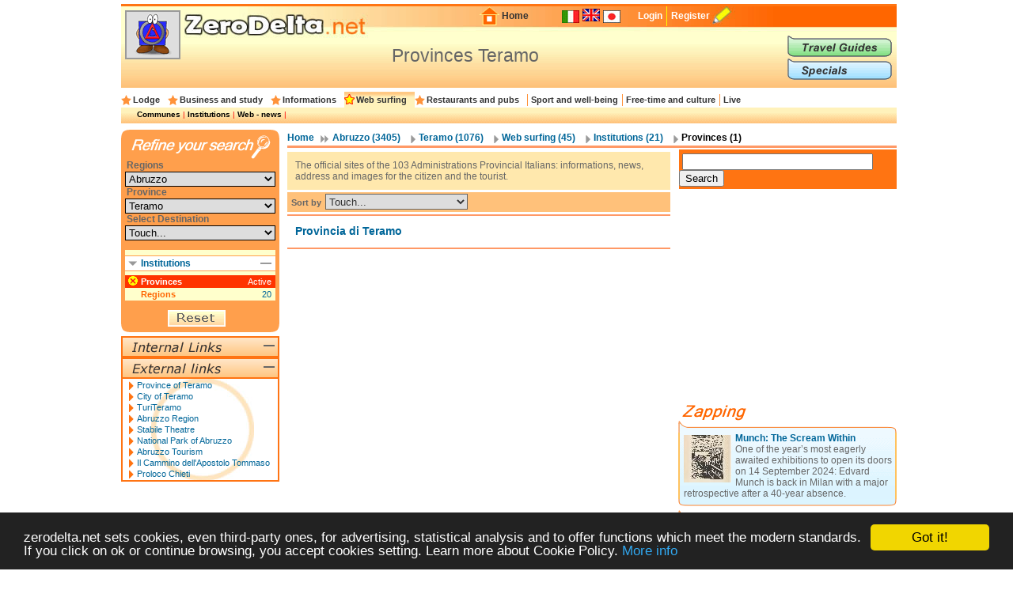

--- FILE ---
content_type: text/html; charset=UTF-8
request_url: https://en.zerodelta.net/teramo-provinces_on_the_web.php
body_size: 6802
content:
<!DOCTYPE HTML PUBLIC "-//W3C//DTD HTML 4.01 Transitional//EN" "http://www.w3.org/TR/html4/loose.dtd">
<html>
<head>
<meta http-equiv="Content-Type" content="text/html; charset=utf-8">
<title>Provinces Teramo</title>
<meta name="description" content="Information, opening hours, addresses and contacts of Provinces Teramo">
<link href="/templates/css/head.css" rel="stylesheet" type="text/css">
<link href="
			/templates/css/corpo_cc.css" rel="stylesheet" type="text/css">
<link href=".
			/templates/css/colonna_sx.css" rel="stylesheet" type="text/css">
<link href="
			/templates/css/colonna_dx_cc.css" rel="stylesheet" type="text/css">
<link href="
			/templates/css/foot.css" rel="stylesheet" type="text/css">
<link href="/templates/js/thickbox/thickbox.css" rel="stylesheet" type="text/css">
<script language="javascript" type="text/javascript" src="/templates/js/functions-general.js"></script>
<script language="javascript" type="text/javascript" src="/templates/js/thickbox/thickbox_jquery.js"></script>
<script language="javascript" type="text/javascript" src="/templates/js/thickbox/thickbox.js"></script>
<script type="text/javascript">
    window.cookieconsent_options = {"message":"zerodelta.net sets cookies, even third-party ones, for advertising, statistical analysis and to offer functions which meet the modern standards. If you click on ok or continue browsing, you accept cookies setting. Learn more about Cookie Policy.","link":"http://en.zerodelta.net/pg/privacy.php#cookie","theme":"dark-bottom"};
</script>

<script type="text/javascript" src="/templates/js/cookieconsent.min.js"></script>
<script data-ad-client="ca-pub-3898096169260214" async src="https://pagead2.googlesyndication.com/pagead/js/adsbygoogle.js"></script>      
</head>

<body>
<div align="center">
<div id="container">
  <div id="head">
  	<img src="/templates/images/deltakun/province.gif" class="h_deltakun" alt="Deltakun">
  	<form action="/search_result.php" name="form_head" id="form_head" class="form_head" method="get">
  	<table cellpadding="0" cellspacing="0" border="0" align="right"><tr>
    <td><a href="/"><img src="/templates/images/h_home.gif" vspace="0" hspace="2" width="27" height="24" alt="Home" border="0"></a></td>
  	<td class="h_td_home"><a href="/">Home</a></td>
    <td></td>
  	<td class="h_td_forum"></td>
  	<td class="h_td_flag">
    	    	<a href="http://www.zerodelta.net/teramo-province_sul_web.php">
		        <img src="/templates/images/flag_it.jpg" alt="Italian
" border="0">
		</a>    </td>
  	<td class="h_td_flag"><img src="/templates/images/flag_en.jpg" alt="English" border="0" style="margin-bottom:4px;"></td>
  	<td class="h_td_flag">
    	    	<a href="http://ja.zerodelta.net/teramo-県">
		        <img src="/templates/images/flag_jp.jpg" alt="Japanese" border="0">
		</a>    </td>
  	<td class="h_td_login" valign="middle">
    	    		<a href="#" onclick="hide_block('head_titlereg_on'),display_block('head_titlereg_off')">Login</a>
    	    </td>
  	<td class="h_td_registrati" valign="middle">
    	        	<a href="http://www.zerodelta.net/sys/registrazione.php?l=en">Register</a>
    	        </td>
    <td><a href="#"><img src="/templates/images/null.gif" vspace="0" hspace="5" width="23" height="22" alt="Register" border="0"></a></td>
  	<td class="h_td_cerca_text"></td>
  	<td class="h_td_cerca"></td>
	</tr></table>
	</form>
  	<table cellpadding="0" cellspacing="0" border="0" align="right" class="table_button_head">
      <tr><td rowspan="3">
      		<div id="head_titlereg_on"><h1>Provinces Teramo</h1></div>
      		<div id="head_titlereg_off">
  				<form action="http://www.zerodelta.net/profile.php?l=en" name="form_head_log" id="form_head_log" class="form_head" method="post">
  				<table cellpadding="0" cellspacing="0" border="0" align="right" class="table_fumetto_reg">
 				  <tr>
                    <td class="table_fumetto_reg_td1" align="right">Username</td>
                    <td class="table_fumetto_reg_td2" align="left"><input type="text" value="" name="username" class="input_reg"></td>
                    <td class="table_fumetto_reg_td3" align="left" colspan="2"><a href="http://www.zerodelta.net/profile.php?l=en">Forgot your Password?</a></td>
                  	<td rowspan="2" width="130"></td>
                  </tr>	
 				  <tr>
                    <td class="table_fumetto_reg_td1" align="right">Password</td>
                    <td class="table_fumetto_reg_td2" align="left"><input type="password" value="" name="password" class="input_reg"></td>
                    <td align="left" class="table_fumetto_reg_td4">
                    <img src="/templates/images/login2.gif" onMouseOver="this.src='/templates/images/login_o2.gif'" onMouseOut="this.src='/templates/images/login2.gif'" onClick="document.form_head_log.submit()" alt="Login" vspace="0" hspace="10" height="20" name="submit_login" border="0">
                    </td>
                    <td align="left" class="table_fumetto_reg_td5"><a href="#" onclick="hide_block('head_titlereg_off'),display_block('head_titlereg_on')">Close</a></td>
                  </tr>	
                </table>
                  <input name="redirect" type="hidden" value="@e@teramo-provinces_on_the_web.php">
                  <input name="log" type="hidden" value="1">
                  <input type="hidden" name="login" value="Login">
				</form>
            </div>
      	  </td>
          <td colspan="3" valign="bottom">
               <a href="/travel-guides/"><img src="/templates/images/head_sub1.gif" alt="Travel Guides" border="0" onMouseOver="this.src='/templates/images/head_sub1o.gif'" onMouseOut="this.src='/templates/images/head_sub1.gif'"></a>
          </td>
      </tr>
      <tr><td colspan="3" valign="top">
               <a href="/specials/"><img src="/templates/images/head_sub2.gif" alt="Specials" border="0" onMouseOver="this.src='/templates/images/head_sub2o.gif'" onMouseOut="this.src='/templates/images/head_sub2.gif'"></a>
		  </td></tr>
    </table>
  </div>
  <div id="head_menu">
  	<table cellpadding="0" cellspacing="0" border="0" align="center"><tr>
	      <td class="star_cat">
      <a href="/teramo-lodging-and-hotels.php"
       onMouseOver="hide_block('head_cat104'),hide_block('head_cat2'),hide_block('head_cat3'),hide_block('head_cat9'),hide_block('head_cat6'),hide_block('head_cat7'),hide_block('head_cat15'),hide_block('head_cat5'),display_block('head_cat104')">Lodge</a></td>
	      <td class="star_cat">
      <a href="/teramo-studying.php"
       onMouseOver="hide_block('head_cat104'),hide_block('head_cat2'),hide_block('head_cat3'),hide_block('head_cat9'),hide_block('head_cat6'),hide_block('head_cat7'),hide_block('head_cat15'),hide_block('head_cat5'),display_block('head_cat2')">Business and study</a></td>
	      <td class="star_cat">
      <a href="/teramo-working-in-italy.php"
       onMouseOver="hide_block('head_cat104'),hide_block('head_cat2'),hide_block('head_cat3'),hide_block('head_cat9'),hide_block('head_cat6'),hide_block('head_cat7'),hide_block('head_cat15'),hide_block('head_cat5'),display_block('head_cat3')">Informations</a></td>
	      <td class="star_cat" style="background-image:url(/templates/images/bg_head_preend_star.gif)">
      <a href="/teramo-web-surfing.php"
       onMouseOver="hide_block('head_cat104'),hide_block('head_cat2'),hide_block('head_cat3'),hide_block('head_cat9'),hide_block('head_cat6'),hide_block('head_cat7'),hide_block('head_cat15'),hide_block('head_cat5'),display_block('head_cat9')">Web surfing</a></td>
	      <td class="star_cat">
      <a href="/teramo-eat-and-drink.php"
       onMouseOver="hide_block('head_cat104'),hide_block('head_cat2'),hide_block('head_cat3'),hide_block('head_cat9'),hide_block('head_cat6'),hide_block('head_cat7'),hide_block('head_cat15'),hide_block('head_cat5'),display_block('head_cat6')">Restaurants and pubs</a></td>
	      <td class="star_cat2">
      <a href="/teramo-well-being.php"
       onMouseOver="hide_block('head_cat104'),hide_block('head_cat2'),hide_block('head_cat3'),hide_block('head_cat9'),hide_block('head_cat6'),hide_block('head_cat7'),hide_block('head_cat15'),hide_block('head_cat5'),display_block('head_cat7')">Sport and well-being</a></td>
	      <td class="star_cat2">
      <a href="/teramo-entertainments.php"
       onMouseOver="hide_block('head_cat104'),hide_block('head_cat2'),hide_block('head_cat3'),hide_block('head_cat9'),hide_block('head_cat6'),hide_block('head_cat7'),hide_block('head_cat15'),hide_block('head_cat5'),display_block('head_cat15')">Free-time and culture</a></td>
	      <td class="star_cat2">
      <a href="/teramo-living-in-italy.php"
       onMouseOver="hide_block('head_cat104'),hide_block('head_cat2'),hide_block('head_cat3'),hide_block('head_cat9'),hide_block('head_cat6'),hide_block('head_cat7'),hide_block('head_cat15'),hide_block('head_cat5'),display_block('head_cat5')">Live</a></td>
	    </tr></table>
  </div>
  <div id="head_end">
  <div id="head_cat104" style="display:none">    		  <a href="/teramo-agriturismo.php">Agritourism</a> | 
	    		  <a href="/teramo-bed-and-breakfast.php">Bed and Breakfast</a> | 
	    		  <a href="/teramo-campings.php">Campings</a> | 
	    		  <a href="/teramo-touristic_villages.php">Holiday Villages</a> | 
	    		  <a href="/teramo-hotels.php">Hotels</a> | 
	    		  <a href="/teramo-landlord.php">Landlords</a> | 
	    		  <a href="/teramo-refuges.php">Mountain huts</a> | 
	    		  <a href="/teramo-residence.php">Residences</a> | 
	    		  <a href="/teramo-holiday_houses.php">Tourist Houses</a> | 
	    		  <a href="/teramo-youth_hostel.php">Youth hostels</a> | 
	</div><div id="head_cat2" style="display:none">    		  <a href="/teramo-instruments_and_contact.php">Business</a> | 
	    		  <a href="/teramo-books.php">To Study</a> | 
	</div><div id="head_cat3" style="display:none">    		  <a href="/teramo-work_communications.php">Communications</a> | 
	    		  <a href="/teramo-work_formalities.php">Formalities</a> | 
	    		  <a href="/teramo-informations.php">Informations</a> | 
	    		  <a href="/teramo-live_transports.php">Transports</a> | 
	</div><div id="head_cat9">    		  <a href="/teramo-websurfing-cities.php">Communes</a> | 
	    		  <a href="/teramo-institutions.php">Institutions</a> | 
	    		  <a href="/teramo-web_news.php">Web - news</a> | 
	</div><div id="head_cat6" style="display:none">    		  <a href="/teramo-international-cousine.php">International Restaurants</a> | 
	    		  <a href="/teramo-regional-cookery.php">Regional Restaurants</a> | 
	    		  <a href="/teramo-eating_out.php">Restaurants and pubs</a> | 
	</div><div id="head_cat7" style="display:none">    		  <a href="/teramo-sport.php">Sport</a> | 
	    		  <a href="/teramo-health_and_well_being.php">Well-being</a> | 
	</div><div id="head_cat15" style="display:none">    		  <a href="/teramo-adults.php">Adult</a> | 
	    		  <a href="/teramo-art_and_theatre.php">Art</a> | 
	    		  <a href="/teramo-places.php">Fun and Nature</a> | 
	    		  <a href="/teramo-shopping.php">Shopping</a> | 
	</div><div id="head_cat5" style="display:none">    		  <a href="/teramo-emergencies.php">Emergencies</a> | 
	    		  <a href="/teramo-offices.php">Foreign Embassies</a> | 
	    		  <a href="/teramo-eating_at_home.php">Italian food</a> | 
	    		  <a href="/teramo-schools.php">Schools</a> | 
	</div>  </div><div id="corpo_primario">
  <div id="corpo_secondario">
    <div id="bread">
		  <a href="/">Home</a>
     
              <a href="/abruzzo.php" class="bread1">
			  Abruzzo
              (3405)</a>
             
     		  <a href="/teramo.php" class="bread2">
			  Teramo
     		  (1076)</a>
             
     		<a href="/teramo-web-surfing.php" class="bread2">
			Web surfing
     		(45)</a>
           
     		<a href="/teramo-institutions.php" class="bread2">
     		Institutions
     		(21)</a>
               		<a href="#" class="bread2"><font class="bread3">
			Provinces
	   		(1)</font></a>
            </div>
    <div class="separatore2"></div>
        <div id="corpo_testo">
	  
  <div class="lista_cat2_paragrafo_testa">
  The official sites of the 103 Administrations Provincial Italians: informations, news, address and images for the citizen and the tourist.  </div>

<form action="?" name="form_ordina" id="form_ordina" method="post">
  <input type="hidden" name="page" value=""><input type="hidden" name="mem_sel_cerca_alloggio" value="">  <div class="list_ordina">Sort by 
  	  
      <select name="f_ordina" onchange="this.form.submit()">
        <option value="">Touch...</option>
        <option value="nome">Name</option>
        <option value="comune">Ａrea</option>
      </select>
  </div>
</form>
<div class="separatore1"></div>


<table cellpadding="0" cellspacing="0" class="lista_soggetti">
<tr>
  <td class="lista_soggetti_nome"><a href="/provinces_on_the_web/provincia-di-teramo_139.php"><strong>Provincia di Teramo</strong></a>
  	    
  <td rowspan="2" align="right" nowrap="nowrap">
    </td>
</tr>
<tr><td class="lista_soggetti_indirizzo"></td></tr>
</table>
<div class="separatore1"></div>
	
    
    
    </div>  	
    <div id="colonna_dx">
        <div class="box_dxh_bordo_testa"></div>
        <div class="box_dx_search_google" style="padding-bottom:3px;">
        
        <form action="https://en.zerodelta.net/search_result_g.php" id="cse-search-box">
          <div>
            <input type="hidden" name="cx" value="partner-pub-6478658995217206:6098930970" />
            <input type="hidden" name="cof" value="FORID:10" />
            <input type="hidden" name="ie" value="UTF-8" />
            &nbsp;<input type="text" name="q" size="28" />
            <input type="submit" name="sa" value="Search" />
          </div>
        </form>
        
        <script type="text/javascript" src="http://www.google.it/coop/cse/brand?form=cse-search-box&amp;lang=en"></script>
        </div>
	  &nbsp;<br>
<div class="box_dx_ban250_no_fum" align="right">
<script async src="https://pagead2.googlesyndication.com/pagead/js/adsbygoogle.js"></script>
<!-- 250x250 standard -->
<ins class="adsbygoogle"
     style="display:inline-block;width:250px;height:250px"
     data-ad-client="ca-pub-3898096169260214"
     data-ad-slot="5970361081"></ins>
<script>
     (adsbygoogle = window.adsbygoogle || []).push({});
</script></div>
<div id="box_dx_zapping_title"><img src="/templates/images/zapping.gif" alt="Zapping" /></div>
  <div class="box_dx_zapping_spe_up">
  	<div class="box_dx_text_contenitore">
 		<img src="http://www.zerodelta.net/immagini_nodb/60_x_60/1723037337.jpg" alt="Edvard Munch The Scream 1895" class="img60x60" width="60" height="60">
    <font class="box_dx_title1"><a href="/specials/munch-the-scream-within/">Munch: The Scream Within</a></font><br>
    <font class="box_dx_text1">One of the year’s most eagerly awaited exhibitions to open its doors on 14 September 2024: Edvard Munch is back in Milan with a major retrospective after a 40-year absence.</font>
	</div>
  </div>
  <div class="box_dx_zapping_spe_dw"></div>
  <div class="box_dx_zapping_spe_up">
  	<div class="box_dx_text_contenitore">
 		<img src="http://www.zerodelta.net/immagini_nodb/60_x_60/1591809226.jpg" alt="Mother Tree. Rooted by the Spine" class="img60x60" width="60" height="60">
    <font class="box_dx_title1"><a href="/specials/in-the-garden/">In the garden</a></font><br>
    <font class="box_dx_text1">The initiative, which is scheduled to run from June 26th to September 13th, 2020, is inaugurating a temporary space for art in Corso Matteotti 5, in Milan, in the very heart of the city.</font>
	</div>
  </div>
  <div class="box_dx_zapping_spe_dw"></div>
  <div class="box_dx_zapping_gui_up">
  	<div class="box_dx_text_contenitore">
 		<img src="http://www.zerodelta.net/immagini_nodb/60_x_60/perugia_s_bernardino.jpg" alt="Perugia San Bernardino Per gentile concessione STT-IAT PERUGIA" class="img60x60" width="60" height="60">
    <font class="box_dx_title1"><a href="/travel-guides/guida-alla-citta-di-perugia/">Perugia Travel Guide</a></font><br>
    <font class="box_dx_text1">Perugia is the chief town of Umbria. This beautiful town is sited on a hill in the middle                    of a verdant country. His central square is considered one of the most beautiful squares
of Italy and  history, traditions, art and nature make a unique ensemble in this town as in the whole</font>
	</div>
  </div>
  <div class="box_dx_zapping_gui_dw"></div>
	
		</div>  	
  </div>
  <div id="colonna_sx">
	  	  <form action="?" method="post" name="form_cerca_alloggio" id="form_cerca_alloggio">
<input type="hidden" name="page" value=""><input type="hidden" name="f_ordina" value=""><input type="hidden" value="" name="mem_sel_cerca_alloggio" id="mem_sel_cerca_alloggio" />
<div id="box_sx_cerca_up">&nbsp;</div>
<div id="box_sx_cerca_md">
    <h3>Regions</h3>
    <select name="Regioni" id="Regioni" onChange="MM_jumpMenu('parent',this,0)" class="box_sx_ricercaalloggio_select">
	<option value="/web-surfing-provinces_on_the_web.php">All</option>
	            <option value="/abruzzo-provinces_on_the_web.php" selected="selected">Abruzzo</option>
                <option value="/valle_aosta-provinces_on_the_web.php" >Aosta Valley</option>
                <option value="/puglia-provinces_on_the_web.php" >Apulia</option>
                <option value="/basilicata-provinces_on_the_web.php" >Basilicata</option>
                <option value="/calabria-provinces_on_the_web.php" >Calabria</option>
                <option value="/campania-provinces_on_the_web.php" >Campania</option>
                <option value="/emilia_romagna-provinces_on_the_web.php" >Emilia Romagna</option>
                <option value="/friuli-provinces_on_the_web.php" >Friuli Venezia Giulia</option>
                <option value="/lazio-provinces_on_the_web.php" >Latium</option>
                <option value="/liguria-provinces_on_the_web.php" >Liguria</option>
                <option value="/lombardia-provinces_on_the_web.php" >Lombardy</option>
                <option value="/marche-provinces_on_the_web.php" >Marche</option>
                <option value="/molise-provinces_on_the_web.php" >Molise</option>
                <option value="/piemonte-provinces_on_the_web.php" >Piedmont</option>
                <option value="/sardegna-provinces_on_the_web.php" >Sardinia</option>
                <option value="/sicilia-provinces_on_the_web.php" >Sicily</option>
                <option value="/trentino-provinces_on_the_web.php" >Trentino-South Tyrol</option>
                <option value="/toscana-provinces_on_the_web.php" >Tuscany</option>
                <option value="/umbria-provinces_on_the_web.php" >Umbria</option>
                <option value="/veneto-provinces_on_the_web.php" >Veneto</option>
       
  </select>
  <h3>Province</h3>
    <select name="Province" id="Province" onChange="MM_jumpMenu('parent',this,0)" class="box_sx_ricercaalloggio_select">
	<option value="/abruzzo-web-surfing.php">All</option>
	            <option value="/chieti-provinces_on_the_web.php" >Chieti</option>
                <option value="/aquila-provinces_on_the_web.php" >L'Aquila</option>
                <option value="/pescara-provinces_on_the_web.php" >Pescara</option>
                <option value="/teramo-provinces_on_the_web.php" selected="selected">Teramo</option>
       
  </select>

  <h3>Select Destination</h3>
  <select name="" class="box_sx_ricercaalloggio_select" onchange="lancia_ricerca_alloggio('?',this[this.selectedIndex].value)">
	            <option value="">Touch...</option>
		    </select>
  <div id="box_sx_cerca_md2">
        
    <div class="box_sx_ra_on" id="box_sx_ratipoalloggioon">
     <h3>Institutions</h3>
     <a name="ratipoalloggio" href="#ratipoalloggio" onclick="hide_block('box_sx_ratipoalloggioon'),hide_block('box_sx_ratipoalloggiocontenuto'),display_block('box_sx_ratipoalloggiocontenuto_off'),display_block('box_sx_ratipoalloggiooff')">
 		<img src="/templates/images/meno2.gif" alt="Close" class="titolo_on_img2">
     </a>
    </div>
    <div class="box_sx_ra_off" id="box_sx_ratipoalloggiooff">
     <h3>Institutions</h3>
     <a name="ratipoalloggio" href="#ratipoalloggio" onclick="hide_block('box_sx_ratipoalloggiooff'),hide_block('box_sx_ratipoalloggiocontenuto_off'),display_block('box_sx_ratipoalloggiocontenuto'),display_block('box_sx_ratipoalloggioon')">
 		<img src="/templates/images/piu2.gif" alt="Close" class="titolo_on_img2">
     </a>
    </div>
    
    <div class="box_sx_ra_contenuto" id="box_sx_ratipoalloggiocontenuto">
          <table cellpadding="0" cellspacing="0" border="0" class="box_sx_ra_table">
                  <tr><td width="20" bgcolor="#FF3300"><div id="box_ras211"><img src="/templates/images/x2.gif" alt="sel"></div></td>
            	<td class="box_sx_ra_select1" valign="middle">
                	<a href="/teramo-institutions.php" onmouseover="rassel('211')" onmouseout="rasnsel('211')">Provinces</a></td>
                <td class="box_sx_ra_select2" align="right">Active</td>
            </tr>
		              <tr><td width="20"><div id="box_rax206"></div></td>
            	<td class="box_sx_ra_possibile1"><a href="/teramo-regions_on_the_web.php" onmouseover="raxsel('206')" onmouseout="raxnsel('206')">Regions</a></td>
                <td class="box_sx_ra_possibile2" align="right">20</td>
            </tr>
		    
      </table>
        </div>
    <div class="box_sx_ra_contenuto_off" id="box_sx_ratipoalloggiocontenuto_off">
      explanation　of accommodation type...    </div>

	  </div>
</div>
<div id="box_sx_cerca_dw">
<img src="/templates/images/reset_cerca.gif" onMouseOver="this.src='/templates/images/reset_cerca_o.gif'" onMouseOut="this.src='/templates/images/reset_cerca.gif'" onClick="lancia_ricerca_alloggio('/teramo-institutions.php','')" alt="Reset" hspace="3" name="submit_ricerca" id="submit_ricerca" border="0" class="box_sx_ra_sub">
</div>
</form><div class="box_sx_testa">
 <div class="box_sx_titolo_link_in">&nbsp;</div>
   <div class="box_sx_titolo_on" id="box_sx_linkinterni_on">
     <a href="#" onclick="hide_block('box_sx_linkinterni_on'),hide_block('box_sx_linkinterni_contenuto'),display_block('box_sx_linkinterni_contenuto_off'),display_block('box_sx_linkinterni_off')">
 		<img src="/templates/images/meno.gif" alt="Chiudi" class="titolo_on_img">
     </a>
   </div>
   <div class="box_sx_titolo_off" id="box_sx_linkinterni_off">
     <a href="#" onclick="hide_block('box_sx_linkinterni_off'),hide_block('box_sx_linkinterni_contenuto_off'),display_block('box_sx_linkinterni_contenuto'),display_block('box_sx_linkinterni_on')">
 		<img src="/templates/images/piu.gif" alt="Apri" class="titolo_off_img">
     </a>
   </div>
</div>
<div class="box_sx_contenuto" id="box_sx_linkinterni_contenuto">
<table cellpadding="0" cellspacing="2" border="0" class="t_link_interni">
	
</table>
</div>
<div class="box_sx_contenuto_off2" id="box_sx_linkinterni_contenuto_off">
  </div>
<div class="box_sx_separa"></div>
<div class="box_sx_testa">
 <div class="box_sx_titolo_link_es">&nbsp;</div>
   <div class="box_sx_titolo_on" id="box_sx_linkesterni_on">
     <a href="#" onclick="hide_block('box_sx_linkesterni_on'),hide_block('box_sx_linkesterni_contenuto'),display_block('box_sx_linkesterni_contenuto_off'),display_block('box_sx_linkesterni_off')">
 		<img src="/templates/images/meno.gif" alt="Chiudi" class="titolo_on_img">
     </a>
   </div>
   <div class="box_sx_titolo_off" id="box_sx_linkesterni_off">
     <a href="#" onclick="hide_block('box_sx_linkesterni_off'),hide_block('box_sx_linkesterni_contenuto_off'),display_block('box_sx_linkesterni_contenuto'),display_block('box_sx_linkesterni_on')">
 		<img src="/templates/images/piu.gif" alt="Apri" class="titolo_off_img">
     </a>
   </div>
</div>
<div class="box_sx_contenuto" id="box_sx_linkesterni_contenuto">
<table cellpadding="0" cellspacing="2" border="0" class="t_link_esterni">
  <tr><td class="t_link_img"></td><td><a href="http://www.provincia.teramo.it">Province of Teramo</a></td></tr>
  <tr><td class="t_link_img"></td><td><a href="http://www.comune.teramo.it">City of Teramo</a></td></tr>
  <tr><td class="t_link_img"></td><td><a href="http://www.turiteramo.it">TuriTeramo</a></td></tr>
  <tr><td class="t_link_img"></td><td><a href="http://www.regione.abruzzo.it">Abruzzo Region</a></td></tr>
  <tr><td class="t_link_img"></td><td><a href="http://www.teatrostabile.abruzzo.it/">Stabile Theatre</a></td></tr>
  <tr><td class="t_link_img"></td><td><a href="http://www.parcoabruzzo.it/">National Park of Abruzzo</a></td></tr>
  <tr><td class="t_link_img"></td><td><a href="http://www.abruzzoturismo.it/">Abruzzo Tourism</a></td></tr>
  <tr><td class="t_link_img"></td><td><a href="http://www.camminoditommaso.it/pagina.aspx?pid=1042&n=Home+Page">Il Cammino dell'Apostolo Tommaso</a></td></tr>
  <tr><td class="t_link_img"></td><td><a href="http://www.prolocochieti.it/">Proloco Chieti</a></td></tr>
	
</table>
</div>
<div class="box_sx_contenuto_off2" id="box_sx_linkesterni_contenuto_off">
  </div>
<div class="box_sx_separa"></div>
<div class="box_sx_chiudi"></div>	    </div>
  <div class="clear_float"></div>
</div>
  <div id="foot" align="center">
    <table cellpadding="0" cellspacing="0" border="0" class="table_foot_struttura2"><tr><td>Info</td><td>In depth</td><td>Travel Guides</td><td>Travel Hints</td></tr><tr><td valign="top"><table cellpadding="0" cellspacing="0" border="0" bgcolor="#FFFFFF" width="100%" class="table_foot_link"><tr><td><a href="http://en.zerodelta.net/about-us/">About</td></tr><tr><td><a href="/pg/privacy.php">Privacy</td></tr><tr><td><a href="http://en.zerodelta.net/faq/">F.A.Q.</td></tr><tr><td><a href="http://en.zerodelta.net/contact-us/">Contact us</td></tr><tr><td><a href="http://en.zerodelta.net/submit/">Submit a new POI</td></tr></table></td><td valign="top"><table cellpadding="0" cellspacing="0" border="0" bgcolor="#FFFFFF" width="100%" class="table_foot_link"><tr><td><a href="http://en.zerodelta.net/specials/il-meglio-della-gastronomia-italiana/
">The best of italian gastronomy</td></tr><tr><td><a href="http://en.zerodelta.net/specials/i-musei-ditalia/">Museums of Italy</td></tr><tr><td><a href="http://en.zerodelta.net/specials/agriturismo-in-lombardia/">Agritourism in Lombardy</td></tr><tr><td><a href="http://en.zerodelta.net/specials/pittura-scultura-fotografia-/">Painting, sculpture, photography...</td></tr><tr><td><a href="http://en.zerodelta.net/specials/natura-e-vacanze/">Holidays and nature</td></tr><tr><td><a href="http://en.zerodelta.net/specials/festeggiamo-lestate-nei-parchi/">Celebrate the summer in the parks</td></tr><tr><td><a href="http://en.zerodelta.net/specials/la-riviera-romagnola/">The Emilia Romagna Riviera</td></tr></table></td><td valign="top"><table cellpadding="0" cellspacing="0" border="0" bgcolor="#FFFFFF" width="100%" class="table_foot_link"><tr><td><a href="http://en.zerodelta.net/travel-guides/lake-tourist-district-travel-guide/">Lake's District Guide</td></tr><tr><td><a href="http://en.zerodelta.net/travel-guides/guida-alla-citta-di-fontanellato/">Fontanellato Travel Guide</td></tr><tr><td><a href="http://en.zerodelta.net/travel-guides/guida-alla-citta-di-brescia/">Brescia Travel Guide</td></tr><tr><td><a href="http://en.zerodelta.net/travel-guides/guida-allisola-delba/">Elba: Travel Guide for the island</td></tr><tr><td><a href="http://en.zerodelta.net/travel-guides/guida-alla-citta-di-firenze/">Florence Travel Guide</td></tr><tr><td><a href="http://en.zerodelta.net/travel-guides/guida-alla-citta-di-argenta/">Argenta Travel Guide</td></tr><tr><td><a href="http://en.zerodelta.net/travel-guides/guida-alla-provincia-di-pesaro-urbino/">Pesaro-Urbino Travel Guide</td></tr><tr><td><a href="http://en.zerodelta.net/travel-guides/il-cammino-di-francesco/">The Saint Francis Walk</td></tr><tr><td><a href="http://en.zerodelta.net/travel-guides/bolzano-travel-guide/">Bolzano Travel Guide</td></tr><tr><td><a href="http://en.zerodelta.net/travel-guides/messina-e-dintorni/">Messina and its suburbs</td></tr><tr><td><a href="http://en.zerodelta.net/travel-guides/guida-alla-citta-di-padova/">Padua travel guide</td></tr></table></td><td valign="top"><table cellpadding="0" cellspacing="0" border="0" bgcolor="#FFFFFF" width="100%" class="table_foot_link"><tr><td><a href="http://en.zerodelta.net/entertainments-outlet_and_shop_firm.php">Outlets and factory stores</td></tr><tr><td><a href="http://en.zerodelta.net/entertainments-museums.php">Museums</td></tr><tr><td><a href="http://en.zerodelta.net/entertainments-art_galleries.php">Art galleries</td></tr><tr><td><a href="http://en.zerodelta.net/entertainments-amusement_parks.php">Amusement parks</td></tr><tr><td><a href="http://en.zerodelta.net/entertainments-entertainments_didactic_farms.php">Didactic Farms</td></tr><tr><td><a href="http://en.zerodelta.net/entertainments-natural_parks_and_botanic_gardens.php">Natural Parks and botanic gardens</td></tr><tr><td><a href="http://en.zerodelta.net/well-being-thermal_bath_spa.php">Information about SPA in Italy</td></tr></table></td></tr></table>     <div id="separafoot"></div>
     </div>
  <div id="foot_end">
	Copyright © 2004-2026 Supero Ltd, Malta MT 2105-2906 All rights reserved.
    <p>&nbsp;</p>
  </div>


</div>
<!-- Matomo -->
<script>
  var _paq = window._paq = window._paq || [];
  /* tracker methods like "setCustomDimension" should be called before "trackPageView" */
  _paq.push(['trackPageView']);
  _paq.push(['enableLinkTracking']);
  (function() {
    var u="https://analytics.memoka.cloud/";
	_paq.push(['disableCookies']);
    _paq.push(['setTrackerUrl', u+'matomo.php']);
    _paq.push(['setSiteId', '174']);
    var d=document, g=d.createElement('script'), s=d.getElementsByTagName('script')[0];
    g.async=true; g.src=u+'matomo.js'; s.parentNode.insertBefore(g,s);
  })();
</script>
<!-- End Matomo Code -->

</body>
</html>


--- FILE ---
content_type: text/html; charset=utf-8
request_url: https://www.google.com/recaptcha/api2/aframe
body_size: 269
content:
<!DOCTYPE HTML><html><head><meta http-equiv="content-type" content="text/html; charset=UTF-8"></head><body><script nonce="_BMdAybSOzMGPghAFzW3Vw">/** Anti-fraud and anti-abuse applications only. See google.com/recaptcha */ try{var clients={'sodar':'https://pagead2.googlesyndication.com/pagead/sodar?'};window.addEventListener("message",function(a){try{if(a.source===window.parent){var b=JSON.parse(a.data);var c=clients[b['id']];if(c){var d=document.createElement('img');d.src=c+b['params']+'&rc='+(localStorage.getItem("rc::a")?sessionStorage.getItem("rc::b"):"");window.document.body.appendChild(d);sessionStorage.setItem("rc::e",parseInt(sessionStorage.getItem("rc::e")||0)+1);localStorage.setItem("rc::h",'1769539691655');}}}catch(b){}});window.parent.postMessage("_grecaptcha_ready", "*");}catch(b){}</script></body></html>